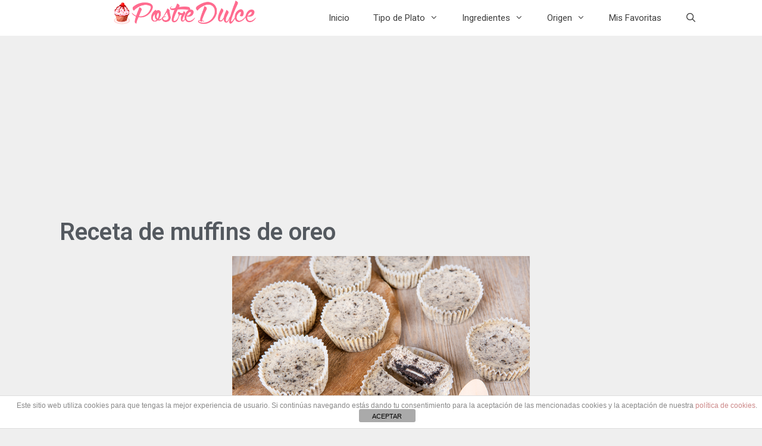

--- FILE ---
content_type: text/html; charset=UTF-8
request_url: https://postredulce.com/receta-de-muffins-de-oreo/
body_size: 17293
content:
<!DOCTYPE html><html lang="es"><head><meta charset="UTF-8"><link rel="profile" href="https://gmpg.org/xfn/11"><meta name='robots' content='index, follow, max-image-preview:large, max-snippet:-1, max-video-preview:-1' /><link rel="preload" href="https://postredulce.com/wp-content/plugins/rate-my-post/public/css/fonts/ratemypost.ttf" type="font/ttf" as="font" crossorigin="anonymous"><link media="all" href="https://postredulce.com/wp-content/cache/autoptimize/css/autoptimize_e2630d3fed567101e83dc4ababaf50ac.css" rel="stylesheet" /><title>Receta de muffins de oreo - Postre Dulce</title><meta name="description" content="Hay dulces que al probarlos nos recuerdan nuestra infancia, como es el caso de las galletas Oreo. Son tan deliciosas que constantemente se están elaborando recetas con ellas, como estos muffins de oreo que hemos preparado en PostreDulce.com, y que no te vas a creer lo delicioso y esponjoso que queda. Si te gustan los postres hechos con galletas, te recomendamos que pruebes este sabroso tiramisú con galletas o la deliciosa tarta de queso con oreo, todos tienen en común que son muy fáciles de preparar, y son perfectos para sorprender a los más pequeños. Reúne todos los ingredientes que necesitas para hacer estos muffins de oreo y comprueba lo fáciles que son para ellos! Ingredientes 1 1/2 taza de harina 1/3 taza de azúcar ½ taza de leche 1/3 taza de mantequilla 1 huevo 1 cucharada de polvo de hornear 1/2 cucharadita de bicarbonato de sodio 20 galletas de chocolate Oreo ½ taza de nueces (opcional) Vasos de papel o moldes para panecillos Preparar los muffins oreoAntes de empezar debe precalentar el horno a 180°C. Preparar también una bandeja - o moldes para panecillos - y colocar los tulipanes de papel en ella. En un recipiente hondo y a través de un colador, tamice la harina, el bicarbonato de soda y el polvo de hornear. Desmenuce las galletas de oreo y colóquelas en un bol. En un recipiente aparte, mezcle la mantequilla y el azúcar hasta obtener una mezcla ligera y cremosa. Puedes usar palos eléctricos, pero si no los tienes a mano, sólo te llevará un poco más de tiempo (la mantequilla debe estar a temperatura ambiente). Añadir lentamente los ingredientes secos, alternando con la leche sin dejar de batir. Agregar el huevo y continuar batiendo hasta que todo se integre. Sírvete una espátula. Es importante no batir demasiado, para que los panecillos no se pongan muy duros cuando estén horneados. Si vas a usar las tuercas, ahora es el momento de integrarlas. Mezclar con la ayuda de una cuchara. Distribuya la mezcla entre los moldes y llénela sólo hasta 2/3 partes para evitar derrames, recuerde que los panecillos crecen. Hornee durante 20 minutos. Ponga un cuchillo en el centro de uno de los panecillos, si sale seco están listos. Quítalas y cuando las magdalenas de aire se hayan enfriado, puedes comerlas con toda tu familia. También son una opción perfecta para las fiestas de cumpleaños de los niños. Disfrútalos! ¿Te gustó este postre?" /><link rel="canonical" href="https://postredulce.com/receta-de-muffins-de-oreo/" /><meta property="og:locale" content="es_ES" /><meta property="og:type" content="article" /><meta property="og:title" content="Receta de muffins de oreo - Postre Dulce" /><meta property="og:description" content="Hay dulces que al probarlos nos recuerdan nuestra infancia, como es el caso de las galletas Oreo. Son tan deliciosas que constantemente se están elaborando recetas con ellas, como estos muffins de oreo que hemos preparado en PostreDulce.com, y que no te vas a creer lo delicioso y esponjoso que queda. Si te gustan los postres hechos con galletas, te recomendamos que pruebes este sabroso tiramisú con galletas o la deliciosa tarta de queso con oreo, todos tienen en común que son muy fáciles de preparar, y son perfectos para sorprender a los más pequeños. Reúne todos los ingredientes que necesitas para hacer estos muffins de oreo y comprueba lo fáciles que son para ellos! Ingredientes 1 1/2 taza de harina 1/3 taza de azúcar ½ taza de leche 1/3 taza de mantequilla 1 huevo 1 cucharada de polvo de hornear 1/2 cucharadita de bicarbonato de sodio 20 galletas de chocolate Oreo ½ taza de nueces (opcional) Vasos de papel o moldes para panecillos Preparar los muffins oreoAntes de empezar debe precalentar el horno a 180°C. Preparar también una bandeja - o moldes para panecillos - y colocar los tulipanes de papel en ella. En un recipiente hondo y a través de un colador, tamice la harina, el bicarbonato de soda y el polvo de hornear. Desmenuce las galletas de oreo y colóquelas en un bol. En un recipiente aparte, mezcle la mantequilla y el azúcar hasta obtener una mezcla ligera y cremosa. Puedes usar palos eléctricos, pero si no los tienes a mano, sólo te llevará un poco más de tiempo (la mantequilla debe estar a temperatura ambiente). Añadir lentamente los ingredientes secos, alternando con la leche sin dejar de batir. Agregar el huevo y continuar batiendo hasta que todo se integre. Sírvete una espátula. Es importante no batir demasiado, para que los panecillos no se pongan muy duros cuando estén horneados. Si vas a usar las tuercas, ahora es el momento de integrarlas. Mezclar con la ayuda de una cuchara. Distribuya la mezcla entre los moldes y llénela sólo hasta 2/3 partes para evitar derrames, recuerde que los panecillos crecen. Hornee durante 20 minutos. Ponga un cuchillo en el centro de uno de los panecillos, si sale seco están listos. Quítalas y cuando las magdalenas de aire se hayan enfriado, puedes comerlas con toda tu familia. También son una opción perfecta para las fiestas de cumpleaños de los niños. Disfrútalos! ¿Te gustó este postre?" /><meta property="og:url" content="https://postredulce.com/receta-de-muffins-de-oreo/" /><meta property="og:site_name" content="Postre Dulce" /><meta property="article:published_time" content="2019-01-30T01:46:14+00:00" /><meta property="article:modified_time" content="2019-07-25T04:48:15+00:00" /><meta property="og:image" content="https://postredulce.com/wp-content/uploads/2019/01/receta-de-muffins-de-oreo.jpg" /><meta property="og:image:width" content="500" /><meta property="og:image:height" content="334" /><meta name="twitter:card" content="summary_large_image" /><meta name="twitter:label1" content="Escrito por" /><meta name="twitter:data1" content="Postre Dulce" /><meta name="twitter:label2" content="Tiempo de lectura" /><meta name="twitter:data2" content="2 minutos" /> <script type="application/ld+json" class="yoast-schema-graph">{"@context":"https://schema.org","@graph":[{"@type":"WebSite","@id":"https://postredulce.com/#website","url":"https://postredulce.com/","name":"Postre Dulce","description":"\u00a1Endulcemos la vida!","publisher":{"@id":"https://postredulce.com/#/schema/person/8fbcc3eb2440b2b7119e1a85ae548ba9"},"potentialAction":[{"@type":"SearchAction","target":{"@type":"EntryPoint","urlTemplate":"https://postredulce.com/?s={search_term_string}"},"query-input":"required name=search_term_string"}],"inLanguage":"es"},{"@type":"ImageObject","@id":"https://postredulce.com/receta-de-muffins-de-oreo/#primaryimage","inLanguage":"es","url":"https://postredulce.com/wp-content/uploads/2019/01/receta-de-muffins-de-oreo.jpg","contentUrl":"https://postredulce.com/wp-content/uploads/2019/01/receta-de-muffins-de-oreo.jpg","width":500,"height":334},{"@type":"WebPage","@id":"https://postredulce.com/receta-de-muffins-de-oreo/#webpage","url":"https://postredulce.com/receta-de-muffins-de-oreo/","name":"Receta de muffins de oreo - Postre Dulce","isPartOf":{"@id":"https://postredulce.com/#website"},"primaryImageOfPage":{"@id":"https://postredulce.com/receta-de-muffins-de-oreo/#primaryimage"},"datePublished":"2019-01-30T01:46:14+00:00","dateModified":"2019-07-25T04:48:15+00:00","description":"Hay dulces que al probarlos nos recuerdan nuestra infancia, como es el caso de las galletas Oreo. Son tan deliciosas que constantemente se est\u00e1n elaborando recetas con ellas, como estos muffins de oreo que hemos preparado en PostreDulce.com, y que no te vas a creer lo delicioso y esponjoso que queda. Si te gustan los postres hechos con galletas, te recomendamos que pruebes este sabroso tiramis\u00fa con galletas o la deliciosa tarta de queso con oreo, todos tienen en com\u00fan que son muy f\u00e1ciles de preparar, y son perfectos para sorprender a los m\u00e1s peque\u00f1os. Re\u00fane todos los ingredientes que necesitas para hacer estos muffins de oreo y comprueba lo f\u00e1ciles que son para ellos! Ingredientes 1 1/2 taza de harina 1/3 taza de az\u00facar \u00bd taza de leche 1/3 taza de mantequilla 1 huevo 1 cucharada de polvo de hornear 1/2 cucharadita de bicarbonato de sodio 20 galletas de chocolate Oreo \u00bd taza de nueces (opcional) Vasos de papel o moldes para panecillos Preparar los muffins oreoAntes de empezar debe precalentar el horno a 180\u00b0C. Preparar tambi\u00e9n una bandeja - o moldes para panecillos - y colocar los tulipanes de papel en ella. En un recipiente hondo y a trav\u00e9s de un colador, tamice la harina, el bicarbonato de soda y el polvo de hornear. Desmenuce las galletas de oreo y col\u00f3quelas en un bol. En un recipiente aparte, mezcle la mantequilla y el az\u00facar hasta obtener una mezcla ligera y cremosa. Puedes usar palos el\u00e9ctricos, pero si no los tienes a mano, s\u00f3lo te llevar\u00e1 un poco m\u00e1s de tiempo (la mantequilla debe estar a temperatura ambiente). A\u00f1adir lentamente los ingredientes secos, alternando con la leche sin dejar de batir. Agregar el huevo y continuar batiendo hasta que todo se integre. S\u00edrvete una esp\u00e1tula. Es importante no batir demasiado, para que los panecillos no se pongan muy duros cuando est\u00e9n horneados. Si vas a usar las tuercas, ahora es el momento de integrarlas. Mezclar con la ayuda de una cuchara. Distribuya la mezcla entre los moldes y ll\u00e9nela s\u00f3lo hasta 2/3 partes para evitar derrames, recuerde que los panecillos crecen. Hornee durante 20 minutos. Ponga un cuchillo en el centro de uno de los panecillos, si sale seco est\u00e1n listos. Qu\u00edtalas y cuando las magdalenas de aire se hayan enfriado, puedes comerlas con toda tu familia. Tambi\u00e9n son una opci\u00f3n perfecta para las fiestas de cumplea\u00f1os de los ni\u00f1os. Disfr\u00fatalos! \u00bfTe gust\u00f3 este postre?","breadcrumb":{"@id":"https://postredulce.com/receta-de-muffins-de-oreo/#breadcrumb"},"inLanguage":"es","potentialAction":[{"@type":"ReadAction","target":["https://postredulce.com/receta-de-muffins-de-oreo/"]}]},{"@type":"BreadcrumbList","@id":"https://postredulce.com/receta-de-muffins-de-oreo/#breadcrumb","itemListElement":[{"@type":"ListItem","position":1,"name":"Portada","item":"https://postredulce.com/"},{"@type":"ListItem","position":2,"name":"Receta de muffins de oreo"}]},{"@type":"Article","@id":"https://postredulce.com/receta-de-muffins-de-oreo/#article","isPartOf":{"@id":"https://postredulce.com/receta-de-muffins-de-oreo/#webpage"},"author":{"@id":"https://postredulce.com/#/schema/person/8fbcc3eb2440b2b7119e1a85ae548ba9"},"headline":"Receta de muffins de oreo","datePublished":"2019-01-30T01:46:14+00:00","dateModified":"2019-07-25T04:48:15+00:00","mainEntityOfPage":{"@id":"https://postredulce.com/receta-de-muffins-de-oreo/#webpage"},"wordCount":431,"commentCount":0,"publisher":{"@id":"https://postredulce.com/#/schema/person/8fbcc3eb2440b2b7119e1a85ae548ba9"},"image":{"@id":"https://postredulce.com/receta-de-muffins-de-oreo/#primaryimage"},"thumbnailUrl":"https://postredulce.com/wp-content/uploads/2019/01/receta-de-muffins-de-oreo.jpg","articleSection":["Postre"],"inLanguage":"es","potentialAction":[{"@type":"CommentAction","name":"Comment","target":["https://postredulce.com/receta-de-muffins-de-oreo/#respond"]}]},{"@type":["Person","Organization"],"@id":"https://postredulce.com/#/schema/person/8fbcc3eb2440b2b7119e1a85ae548ba9","name":"Postre Dulce","logo":{"@id":"https://postredulce.com/#personlogo"}}]}</script> <link rel='dns-prefetch' href='//fonts.googleapis.com' /><link rel='dns-prefetch' href='//s.w.org' /><link href='https://fonts.gstatic.com' crossorigin rel='preconnect' /><link rel="alternate" type="application/rss+xml" title="Postre Dulce &raquo; Feed" href="https://postredulce.com/feed/" /><link rel="alternate" type="application/rss+xml" title="Postre Dulce &raquo; Feed de los comentarios" href="https://postredulce.com/comments/feed/" /><link rel="alternate" type="application/rss+xml" title="Postre Dulce &raquo; Comentario Receta de muffins de oreo del feed" href="https://postredulce.com/receta-de-muffins-de-oreo/feed/" /> <script type="text/javascript">window._wpemojiSettings = {"baseUrl":"https:\/\/s.w.org\/images\/core\/emoji\/13.1.0\/72x72\/","ext":".png","svgUrl":"https:\/\/s.w.org\/images\/core\/emoji\/13.1.0\/svg\/","svgExt":".svg","source":{"concatemoji":"https:\/\/postredulce.com\/wp-includes\/js\/wp-emoji-release.min.js?ver=5.8.12"}};
			!function(e,a,t){var n,r,o,i=a.createElement("canvas"),p=i.getContext&&i.getContext("2d");function s(e,t){var a=String.fromCharCode;p.clearRect(0,0,i.width,i.height),p.fillText(a.apply(this,e),0,0);e=i.toDataURL();return p.clearRect(0,0,i.width,i.height),p.fillText(a.apply(this,t),0,0),e===i.toDataURL()}function c(e){var t=a.createElement("script");t.src=e,t.defer=t.type="text/javascript",a.getElementsByTagName("head")[0].appendChild(t)}for(o=Array("flag","emoji"),t.supports={everything:!0,everythingExceptFlag:!0},r=0;r<o.length;r++)t.supports[o[r]]=function(e){if(!p||!p.fillText)return!1;switch(p.textBaseline="top",p.font="600 32px Arial",e){case"flag":return s([127987,65039,8205,9895,65039],[127987,65039,8203,9895,65039])?!1:!s([55356,56826,55356,56819],[55356,56826,8203,55356,56819])&&!s([55356,57332,56128,56423,56128,56418,56128,56421,56128,56430,56128,56423,56128,56447],[55356,57332,8203,56128,56423,8203,56128,56418,8203,56128,56421,8203,56128,56430,8203,56128,56423,8203,56128,56447]);case"emoji":return!s([10084,65039,8205,55357,56613],[10084,65039,8203,55357,56613])}return!1}(o[r]),t.supports.everything=t.supports.everything&&t.supports[o[r]],"flag"!==o[r]&&(t.supports.everythingExceptFlag=t.supports.everythingExceptFlag&&t.supports[o[r]]);t.supports.everythingExceptFlag=t.supports.everythingExceptFlag&&!t.supports.flag,t.DOMReady=!1,t.readyCallback=function(){t.DOMReady=!0},t.supports.everything||(n=function(){t.readyCallback()},a.addEventListener?(a.addEventListener("DOMContentLoaded",n,!1),e.addEventListener("load",n,!1)):(e.attachEvent("onload",n),a.attachEvent("onreadystatechange",function(){"complete"===a.readyState&&t.readyCallback()})),(n=t.source||{}).concatemoji?c(n.concatemoji):n.wpemoji&&n.twemoji&&(c(n.twemoji),c(n.wpemoji)))}(window,document,window._wpemojiSettings);</script> <link rel='stylesheet' id='generate-fonts-css'  href='//fonts.googleapis.com/css?family=Roboto:100,100italic,300,300italic,regular,italic,500,500italic,700,700italic,900,900italic' type='text/css' media='all' /><link rel='stylesheet' id='wpdreams-ajaxsearchpro-instances-css'  href='https://postredulce.com/wp-content/cache/autoptimize/css/autoptimize_single_03916ed0cade7e5a3c141643b456167b.css?ver=g64Em3' type='text/css' media='all' /><link rel='stylesheet' id='elementor-post-17042-css'  href='https://postredulce.com/wp-content/cache/autoptimize/css/autoptimize_single_867622de57a6df0dd0a6b0bebee5d97b.css?ver=1635329841' type='text/css' media='all' /><link rel='stylesheet' id='elementor-global-css'  href='https://postredulce.com/wp-content/cache/autoptimize/css/autoptimize_single_2fd9c78623126ae89cd6bf9a16cb6a3c.css?ver=1635329878' type='text/css' media='all' /><link rel='stylesheet' id='google-fonts-1-css'  href='https://fonts.googleapis.com/css?family=Roboto%3A100%2C100italic%2C200%2C200italic%2C300%2C300italic%2C400%2C400italic%2C500%2C500italic%2C600%2C600italic%2C700%2C700italic%2C800%2C800italic%2C900%2C900italic%7CRoboto+Slab%3A100%2C100italic%2C200%2C200italic%2C300%2C300italic%2C400%2C400italic%2C500%2C500italic%2C600%2C600italic%2C700%2C700italic%2C800%2C800italic%2C900%2C900italic&#038;display=auto&#038;ver=5.8.12' type='text/css' media='all' /> <script type='text/javascript' src='https://postredulce.com/wp-includes/js/jquery/jquery.min.js?ver=3.6.0' id='jquery-core-js'></script> <script type='text/javascript' id='front-principal-js-extra'>var cdp_cookies_info = {"url_plugin":"https:\/\/postredulce.com\/wp-content\/plugins\/asesor-cookies-para-la-ley-en-espana\/plugin.php","url_admin_ajax":"https:\/\/postredulce.com\/wp-admin\/admin-ajax.php"};</script> <script type='text/javascript' id='favorites-js-extra'>var favorites_data = {"ajaxurl":"https:\/\/postredulce.com\/wp-admin\/admin-ajax.php","nonce":"4a97638712","favorite":"Guardar <i class=\"sf-icon-love\"><\/i>","favorited":"Guardada <i class=\"sf-icon-loved\"><\/i>","includecount":"","indicate_loading":"1","loading_text":"Cargando","loading_image":"","loading_image_active":"","loading_image_preload":"","cache_enabled":"1","button_options":{"button_type":{"label":"Me encanta","icon":"<i class=\"sf-icon-love\"><\/i>","icon_class":"sf-icon-love","state_default":"Me encanta","state_active":"Me encant\u00f3"},"custom_colors":true,"box_shadow":false,"include_count":false,"default":{"background_default":false,"border_default":false,"text_default":"#000000","icon_default":"#c4c4c4","count_default":false},"active":{"background_active":"#ffffff","border_active":false,"text_active":"#ee2222","icon_active":"#ee2222","count_active":false}},"authentication_modal_content":"<p>Por favor, accede para a\u00f1adir favoritos.<\/p>\n<p><a href=\"#\" data-favorites-modal-close>Descartar este aviso<\/a><\/p>\n","authentication_redirect":"","dev_mode":"","logged_in":"","user_id":"0","authentication_redirect_url":"https:\/\/postredulce.com\/wp-login.php"};</script> <link rel="https://api.w.org/" href="https://postredulce.com/wp-json/" /><link rel="alternate" type="application/json" href="https://postredulce.com/wp-json/wp/v2/posts/13987" /><link rel="EditURI" type="application/rsd+xml" title="RSD" href="https://postredulce.com/xmlrpc.php?rsd" /><link rel="wlwmanifest" type="application/wlwmanifest+xml" href="https://postredulce.com/wp-includes/wlwmanifest.xml" /><meta name="generator" content="WordPress 5.8.12" /><link rel='shortlink' href='https://postredulce.com/?p=13987' /><link rel="alternate" type="application/json+oembed" href="https://postredulce.com/wp-json/oembed/1.0/embed?url=https%3A%2F%2Fpostredulce.com%2Freceta-de-muffins-de-oreo%2F" /><link rel="alternate" type="text/xml+oembed" href="https://postredulce.com/wp-json/oembed/1.0/embed?url=https%3A%2F%2Fpostredulce.com%2Freceta-de-muffins-de-oreo%2F&#038;format=xml" /> <script>document.documentElement.className = document.documentElement.className.replace( 'no-js', 'js' );</script> <link rel="pingback" href="https://postredulce.com/xmlrpc.php"><meta name="viewport" content="width=device-width, initial-scale=1"><link href='//fonts.googleapis.com/css?family=Open+Sans:300|Open+Sans:400|Open+Sans:700' rel='stylesheet' type='text/css'> <script type="text/javascript">if ( typeof _ASP !== "undefined" && _ASP !== null && typeof _ASP.initialize !== "undefined" )
                    _ASP.initialize();</script> <link rel="icon" href="https://postredulce.com/wp-content/uploads/2017/12/cropped-cropped-postredef1-1-32x32.jpg" sizes="32x32" /><link rel="icon" href="https://postredulce.com/wp-content/uploads/2017/12/cropped-cropped-postredef1-1-192x192.jpg" sizes="192x192" /><link rel="apple-touch-icon" href="https://postredulce.com/wp-content/uploads/2017/12/cropped-cropped-postredef1-1-180x180.jpg" /><meta name="msapplication-TileImage" content="https://postredulce.com/wp-content/uploads/2017/12/cropped-cropped-postredef1-1-270x270.jpg" />  <script>(function(w,d,s,l,i){w[l]=w[l]||[];w[l].push({'gtm.start':
	new Date().getTime(),event:'gtm.js'});var f=d.getElementsByTagName(s)[0],
	j=d.createElement(s),dl=l!='dataLayer'?'&l='+l:'';j.async=true;j.src=
	'https://www.googletagmanager.com/gtm.js?id='+i+dl;f.parentNode.insertBefore(j,f);
	})(window,document,'script','dataLayer','GTM-W6CH6ML');</script>  <script async src="https://pagead2.googlesyndication.com/pagead/js/adsbygoogle.js"></script> <script>(adsbygoogle = window.adsbygoogle || []).push({
	    google_ad_client: "ca-pub-3044840936710790",
	    enable_page_level_ads: true
	  });</script> <script async src="https://pagead2.googlesyndication.com/pagead/js/adsbygoogle.js"></script> <script>(adsbygoogle = window.adsbygoogle || []).push({
          google_ad_client: "ca-pub-3044840936710790",
          enable_page_level_ads: true
     });</script>  <script>(function(h,o,t,j,a,r){
        h.hj=h.hj||function(){(h.hj.q=h.hj.q||[]).push(arguments)};
        h._hjSettings={hjid:1756124,hjsv:6};
        a=o.getElementsByTagName('head')[0];
        r=o.createElement('script');r.async=1;
        r.src=t+h._hjSettings.hjid+j+h._hjSettings.hjsv;
        a.appendChild(r);
    })(window,document,'https://static.hotjar.com/c/hotjar-','.js?sv=');</script> </head><body data-rsssl=1 class="post-template-default single single-post postid-13987 single-format-standard wp-custom-logo wp-embed-responsive post-image-above-header post-image-aligned-center slideout-enabled slideout-mobile sticky-menu-fade sticky-enabled both-sticky-menu mobile-header mobile-header-logo mobile-header-sticky no-sidebar nav-float-right fluid-header separate-containers active-footer-widgets-3 nav-search-enabled header-aligned-center dropdown-hover featured-image-active elementor-default elementor-template-full-width elementor-kit-17042 elementor-page-16785 full-width-content" itemtype="https://schema.org/Blog" itemscope> <noscript><iframe 
 height="0" width="0" style="display:none;visibility:hidden" data-src="https://www.googletagmanager.com/ns.html?id=GTM-W6CH6ML" class="lazyload" src="[data-uri]"></iframe></noscript> <a class="screen-reader-text skip-link" href="#content" title="Saltar al contenido">Saltar al contenido</a><header id="masthead" class="site-header" itemtype="https://schema.org/WPHeader" itemscope><div class="inside-header grid-container grid-parent"><div class="site-logo"> <a href="https://postredulce.com/" title="Postre Dulce" rel="home"> <img   alt="Postre Dulce"  title="Postre Dulce" data-src="https://postredulce.com/wp-content/uploads/2019/07/cropped-postredulce-1.png" class="header-image lazyload" src="[data-uri]" /><noscript><img  class="header-image" alt="Postre Dulce" src="https://postredulce.com/wp-content/uploads/2019/07/cropped-postredulce-1.png" title="Postre Dulce" /></noscript> </a></div><nav id="site-navigation" class="auto-hide-sticky has-sticky-branding main-navigation" itemtype="https://schema.org/SiteNavigationElement" itemscope><div class="inside-navigation"><div class="navigation-branding"><div class="sticky-navigation-logo"> <a href="https://postredulce.com/" title="Postre Dulce" rel="home"> <img  alt="Postre Dulce" data-src="https://postredulce.com/wp-content/uploads/2019/07/postredulce.png" class="lazyload" src="[data-uri]" /><noscript><img  alt="Postre Dulce" data-src="https://postredulce.com/wp-content/uploads/2019/07/postredulce.png" class="lazyload" src="[data-uri]" /><noscript><img src="https://postredulce.com/wp-content/uploads/2019/07/postredulce.png" alt="Postre Dulce" /></noscript></noscript> </a></div></div><form method="get" class="search-form navigation-search" action="https://postredulce.com/"> <input type="search" class="search-field" value="" name="s" title="Buscar" /></form><div class="mobile-bar-items"> <span class="search-item"> <a aria-label="Abrir la barra de búsqueda" href="#"> </a> </span></div> <button class="menu-toggle" aria-controls="primary-menu" aria-expanded="false"> <span class="mobile-menu">Menú</span> </button><div id="primary-menu" class="main-nav"><ul id="menu-1" class=" menu sf-menu"><li id="menu-item-41" class="menu-item menu-item-type-custom menu-item-object-custom menu-item-home menu-item-41"><a href="https://postredulce.com/">Inicio</a></li><li id="menu-item-17084" class="menu-item menu-item-type-custom menu-item-object-custom menu-item-has-children menu-item-17084"><a href="#">Tipo de Plato<span role="presentation" class="dropdown-menu-toggle"></span></a><ul class="sub-menu"><li id="menu-item-17078" class="menu-item menu-item-type-taxonomy menu-item-object-tipo-plato menu-item-17078"><a href="https://postredulce.com/tipo-plato/postre/">Postre</a></li><li id="menu-item-17079" class="menu-item menu-item-type-taxonomy menu-item-object-tipo-plato menu-item-17079"><a href="https://postredulce.com/tipo-plato/principal/">Principal</a></li><li id="menu-item-17080" class="menu-item menu-item-type-taxonomy menu-item-object-tipo-plato menu-item-17080"><a href="https://postredulce.com/tipo-plato/entrante/">Entrante</a></li><li id="menu-item-17081" class="menu-item menu-item-type-taxonomy menu-item-object-tipo-plato menu-item-17081"><a href="https://postredulce.com/tipo-plato/guarnicion/">Guarnición</a></li><li id="menu-item-17082" class="menu-item menu-item-type-taxonomy menu-item-object-tipo-plato menu-item-17082"><a href="https://postredulce.com/tipo-plato/desayuno/">Desayuno</a></li><li id="menu-item-17083" class="menu-item menu-item-type-taxonomy menu-item-object-tipo-plato menu-item-17083"><a href="https://postredulce.com/tipo-plato/ensalada/">Ensalada</a></li></ul></li><li id="menu-item-17097" class="menu-item menu-item-type-custom menu-item-object-custom menu-item-has-children menu-item-17097"><a href="#">Ingredientes<span role="presentation" class="dropdown-menu-toggle"></span></a><ul class="sub-menu"><li id="menu-item-17094" class="menu-item menu-item-type-taxonomy menu-item-object-ingredientes menu-item-17094"><a href="https://postredulce.com/ingredientes/bacalao/">Bacalao</a></li><li id="menu-item-17093" class="menu-item menu-item-type-taxonomy menu-item-object-ingredientes menu-item-17093"><a href="https://postredulce.com/ingredientes/huevos/">Huevos</a></li><li id="menu-item-17096" class="menu-item menu-item-type-taxonomy menu-item-object-ingredientes menu-item-17096"><a href="https://postredulce.com/ingredientes/arroz/">Arroz</a></li><li id="menu-item-17095" class="menu-item menu-item-type-taxonomy menu-item-object-ingredientes menu-item-17095"><a href="https://postredulce.com/ingredientes/pollo/">Pollo</a></li></ul></li><li id="menu-item-17103" class="menu-item menu-item-type-custom menu-item-object-custom menu-item-has-children menu-item-17103"><a href="#">Origen<span role="presentation" class="dropdown-menu-toggle"></span></a><ul class="sub-menu"><li id="menu-item-17100" class="menu-item menu-item-type-taxonomy menu-item-object-tipo-cocina menu-item-17100"><a href="https://postredulce.com/tipo-cocina/casera/">Casera</a></li><li id="menu-item-17101" class="menu-item menu-item-type-taxonomy menu-item-object-tipo-cocina menu-item-17101"><a href="https://postredulce.com/tipo-cocina/francesa/">Francesa</a></li><li id="menu-item-17098" class="menu-item menu-item-type-taxonomy menu-item-object-tipo-cocina menu-item-17098"><a href="https://postredulce.com/tipo-cocina/alemana/">Alemana</a></li><li id="menu-item-17099" class="menu-item menu-item-type-taxonomy menu-item-object-tipo-cocina menu-item-17099"><a href="https://postredulce.com/tipo-cocina/argentina/">Argentina</a></li></ul></li><li id="menu-item-17130" class="menu-item menu-item-type-post_type menu-item-object-page menu-item-17130"><a href="https://postredulce.com/mis-recetas-favoritas/">Mis Favoritas</a></li><li class="search-item"><a aria-label="Abrir la barra de búsqueda" href="#"></a></li></ul></div></div></nav></div></header><nav id="mobile-header" data-auto-hide-sticky="true" class="main-navigation mobile-header-navigation has-branding has-sticky-branding" itemtype="https://schema.org/SiteNavigationElement" itemscope><div class="inside-navigation grid-container grid-parent"><form method="get" class="search-form navigation-search" action="https://postredulce.com/"> <input type="search" class="search-field" value="" name="s" title="Buscar" /></form><div class="site-logo mobile-header-logo"> <a href="https://postredulce.com/" title="Postre Dulce" rel="home"> <img  alt="Postre Dulce" data-src="https://postredulce.com/wp-content/uploads/2019/07/postredulce.png" class="lazyload" src="[data-uri]" /><noscript><img  alt="Postre Dulce" data-src="https://postredulce.com/wp-content/uploads/2019/07/postredulce.png" class="lazyload" src="[data-uri]" /><noscript><img src="https://postredulce.com/wp-content/uploads/2019/07/postredulce.png" alt="Postre Dulce" /></noscript></noscript> </a></div><div class="mobile-bar-items"> <span class="search-item"> <a aria-label="Abrir la barra de búsqueda" href="#"> </a> </span></div> <button class="menu-toggle" aria-controls="mobile-menu" aria-expanded="false"> <span class="mobile-menu">Menú</span> </button><div id="mobile-menu" class="main-nav"><ul id="menu-2" class=" menu sf-menu"><li class="menu-item menu-item-type-custom menu-item-object-custom menu-item-home menu-item-41"><a href="https://postredulce.com/">Inicio</a></li><li class="menu-item menu-item-type-custom menu-item-object-custom menu-item-has-children menu-item-17084"><a href="#">Tipo de Plato<span role="presentation" class="dropdown-menu-toggle"></span></a><ul class="sub-menu"><li class="menu-item menu-item-type-taxonomy menu-item-object-tipo-plato menu-item-17078"><a href="https://postredulce.com/tipo-plato/postre/">Postre</a></li><li class="menu-item menu-item-type-taxonomy menu-item-object-tipo-plato menu-item-17079"><a href="https://postredulce.com/tipo-plato/principal/">Principal</a></li><li class="menu-item menu-item-type-taxonomy menu-item-object-tipo-plato menu-item-17080"><a href="https://postredulce.com/tipo-plato/entrante/">Entrante</a></li><li class="menu-item menu-item-type-taxonomy menu-item-object-tipo-plato menu-item-17081"><a href="https://postredulce.com/tipo-plato/guarnicion/">Guarnición</a></li><li class="menu-item menu-item-type-taxonomy menu-item-object-tipo-plato menu-item-17082"><a href="https://postredulce.com/tipo-plato/desayuno/">Desayuno</a></li><li class="menu-item menu-item-type-taxonomy menu-item-object-tipo-plato menu-item-17083"><a href="https://postredulce.com/tipo-plato/ensalada/">Ensalada</a></li></ul></li><li class="menu-item menu-item-type-custom menu-item-object-custom menu-item-has-children menu-item-17097"><a href="#">Ingredientes<span role="presentation" class="dropdown-menu-toggle"></span></a><ul class="sub-menu"><li class="menu-item menu-item-type-taxonomy menu-item-object-ingredientes menu-item-17094"><a href="https://postredulce.com/ingredientes/bacalao/">Bacalao</a></li><li class="menu-item menu-item-type-taxonomy menu-item-object-ingredientes menu-item-17093"><a href="https://postredulce.com/ingredientes/huevos/">Huevos</a></li><li class="menu-item menu-item-type-taxonomy menu-item-object-ingredientes menu-item-17096"><a href="https://postredulce.com/ingredientes/arroz/">Arroz</a></li><li class="menu-item menu-item-type-taxonomy menu-item-object-ingredientes menu-item-17095"><a href="https://postredulce.com/ingredientes/pollo/">Pollo</a></li></ul></li><li class="menu-item menu-item-type-custom menu-item-object-custom menu-item-has-children menu-item-17103"><a href="#">Origen<span role="presentation" class="dropdown-menu-toggle"></span></a><ul class="sub-menu"><li class="menu-item menu-item-type-taxonomy menu-item-object-tipo-cocina menu-item-17100"><a href="https://postredulce.com/tipo-cocina/casera/">Casera</a></li><li class="menu-item menu-item-type-taxonomy menu-item-object-tipo-cocina menu-item-17101"><a href="https://postredulce.com/tipo-cocina/francesa/">Francesa</a></li><li class="menu-item menu-item-type-taxonomy menu-item-object-tipo-cocina menu-item-17098"><a href="https://postredulce.com/tipo-cocina/alemana/">Alemana</a></li><li class="menu-item menu-item-type-taxonomy menu-item-object-tipo-cocina menu-item-17099"><a href="https://postredulce.com/tipo-cocina/argentina/">Argentina</a></li></ul></li><li class="menu-item menu-item-type-post_type menu-item-object-page menu-item-17130"><a href="https://postredulce.com/mis-recetas-favoritas/">Mis Favoritas</a></li><li class="search-item"><a aria-label="Abrir la barra de búsqueda" href="#"></a></li></ul></div></div></nav><div id="page" class="hfeed site grid-container container grid-parent"><div id="content" class="site-content"><div data-elementor-type="single" data-elementor-id="16785" class="elementor elementor-16785 elementor-location-single post-13987 post type-post status-publish format-standard has-post-thumbnail hentry category-postre" data-elementor-settings="[]"><div class="elementor-section-wrap"><section class="elementor-section elementor-top-section elementor-element elementor-element-9d8f567 elementor-section-boxed elementor-section-height-default elementor-section-height-default" data-id="9d8f567" data-element_type="section"><div class="elementor-container elementor-column-gap-default"><div class="elementor-row"><div class="elementor-column elementor-col-100 elementor-top-column elementor-element elementor-element-e946f92" data-id="e946f92" data-element_type="column"><div class="elementor-column-wrap elementor-element-populated"><div class="elementor-widget-wrap"><div class="elementor-element elementor-element-07dad2c elementor-widget elementor-widget-html" data-id="07dad2c" data-element_type="widget" data-widget_type="html.default"><div class="elementor-widget-container"> <script async src="https://pagead2.googlesyndication.com/pagead/js/adsbygoogle.js"></script>  <ins class="adsbygoogle"
 style="display:block"
 data-ad-client="ca-pub-3044840936710790"
 data-ad-slot="7639535923"
 data-ad-format="auto"
 data-full-width-responsive="true"></ins> <script>(adsbygoogle = window.adsbygoogle || []).push({});</script> </div></div></div></div></div></div></div></section><section class="elementor-section elementor-top-section elementor-element elementor-element-ee93ba0 elementor-section-boxed elementor-section-height-default elementor-section-height-default" data-id="ee93ba0" data-element_type="section" data-settings="{&quot;background_background&quot;:&quot;classic&quot;}"><div class="elementor-container elementor-column-gap-default"><div class="elementor-row"><div class="elementor-column elementor-col-100 elementor-top-column elementor-element elementor-element-2b3a32e" data-id="2b3a32e" data-element_type="column"><div class="elementor-column-wrap elementor-element-populated"><div class="elementor-widget-wrap"><div class="elementor-element elementor-element-c677a80 elementor-widget elementor-widget-theme-post-title elementor-page-title elementor-widget-heading" data-id="c677a80" data-element_type="widget" data-widget_type="theme-post-title.default"><div class="elementor-widget-container"><h1 class="elementor-heading-title elementor-size-default">Receta de muffins de oreo</h1></div></div><div class="elementor-element elementor-element-30fb0c5 elementor-widget elementor-widget-theme-post-featured-image elementor-widget-image" data-id="30fb0c5" data-element_type="widget" data-widget_type="theme-post-featured-image.default"><div class="elementor-widget-container"><div class="elementor-image"> <img width="500" height="334"   alt="" data-srcset="https://postredulce.com/wp-content/uploads/2019/01/receta-de-muffins-de-oreo.jpg 500w, https://postredulce.com/wp-content/uploads/2019/01/receta-de-muffins-de-oreo-300x200.jpg 300w"  data-src="https://postredulce.com/wp-content/uploads/2019/01/receta-de-muffins-de-oreo.jpg" data-sizes="(max-width: 500px) 100vw, 500px" class="attachment-large size-large lazyload" src="[data-uri]" /><noscript><img width="500" height="334" src="https://postredulce.com/wp-content/uploads/2019/01/receta-de-muffins-de-oreo.jpg" class="attachment-large size-large" alt="" srcset="https://postredulce.com/wp-content/uploads/2019/01/receta-de-muffins-de-oreo.jpg 500w, https://postredulce.com/wp-content/uploads/2019/01/receta-de-muffins-de-oreo-300x200.jpg 300w" sizes="(max-width: 500px) 100vw, 500px" /></noscript></div></div></div></div></div></div></div></div></section><section class="elementor-section elementor-top-section elementor-element elementor-element-2998f1d elementor-section-boxed elementor-section-height-default elementor-section-height-default" data-id="2998f1d" data-element_type="section" data-settings="{&quot;background_background&quot;:&quot;classic&quot;}"><div class="elementor-container elementor-column-gap-default"><div class="elementor-row"><div class="elementor-column elementor-col-100 elementor-top-column elementor-element elementor-element-0bbf120" data-id="0bbf120" data-element_type="column"><div class="elementor-column-wrap elementor-element-populated"><div class="elementor-widget-wrap"><div class="elementor-element elementor-element-6a58408 elementor-widget elementor-widget-theme-post-content" data-id="6a58408" data-element_type="widget" data-widget_type="theme-post-content.default"><div class="elementor-widget-container"><p><i fa-clock-o" title="Tiempo de realización"> Tiempo de realización:</i> 35m <i fa-user" title="Número de comensales"> Nº de comensales:</i> 4</p><p>Hay dulces que al probarlos nos recuerdan nuestra infancia, como es el caso de las galletas Oreo. Son tan deliciosas que constantemente se están elaborando recetas con ellas, como estos muffins de oreo que hemos preparado en PostreDulce.com, y que no te vas a creer lo delicioso y esponjoso que queda.<br /> Si te gustan los postres hechos con galletas, te recomendamos que pruebes este sabroso tiramisú con galletas o la deliciosa tarta de queso con oreo, todos tienen en común que son muy fáciles de preparar, y son perfectos para sorprender a los más pequeños.<br /> Reúne todos los ingredientes que necesitas para hacer estos muffins de oreo y comprueba lo fáciles que son para ellos!<br /> Ingredientes<br /> 1 1/2 taza de harina<br /> 1/3 taza de azúcar<br /> ½ taza de leche<br /> 1/3 taza de mantequilla<br /> 1 huevo<br /> 1 cucharada de polvo de hornear<br /> 1/2 cucharadita de bicarbonato de sodio<br /> 20 galletas de chocolate Oreo<br /> ½ taza de nueces (opcional)<br /> Vasos de papel o moldes para panecillos</p><p> Preparar los muffins oreoAntes de empezar debe precalentar el horno a 180°C. Preparar también una bandeja &#8211; o moldes para panecillos &#8211; y colocar los tulipanes de papel en ella. En un recipiente hondo y a través de un colador, tamice la harina, el bicarbonato de soda y el polvo de hornear. Desmenuce las galletas de oreo y colóquelas en un bol.<br /> En un recipiente aparte, mezcle la mantequilla y el azúcar hasta obtener una mezcla ligera y cremosa.  Puedes usar palos eléctricos, pero si no los tienes a mano, sólo te llevará un poco más de tiempo (la mantequilla debe estar a temperatura ambiente). Añadir lentamente los ingredientes secos, alternando con la leche sin dejar de batir. Agregar el huevo y continuar batiendo hasta que todo se integre. Sírvete una espátula. Es importante no batir demasiado, para que los panecillos no se pongan muy duros cuando estén horneados. Si vas a usar las tuercas, ahora es el momento de integrarlas. Mezclar con la ayuda de una cuchara. Distribuya la mezcla entre los moldes y llénela sólo hasta 2/3 partes para evitar derrames, recuerde que los panecillos crecen.  Hornee durante 20 minutos. Ponga un cuchillo en el centro de uno de los panecillos, si sale seco están listos. Quítalas y cuando las magdalenas de aire se hayan enfriado, puedes comerlas con toda tu familia.  También son una opción perfecta para las fiestas de cumpleaños de los niños. Disfrútalos!</p><p> ¿Te gustó este postre?</p></div></div></div></div></div><div class="elementor-column elementor-col-100 elementor-top-column elementor-element elementor-element-873e034" data-id="873e034" data-element_type="column"><div class="elementor-column-wrap elementor-element-populated"><div class="elementor-widget-wrap"><div class="elementor-element elementor-element-e0d1399 elementor-widget elementor-widget-sidebar" data-id="e0d1399" data-element_type="widget" data-widget_type="sidebar.default"><div class="elementor-widget-container"><aside id="custom_html-2" class="widget_text widget inner-padding widget_custom_html"><div class="textwidget custom-html-widget"><script async src="https://pagead2.googlesyndication.com/pagead/js/adsbygoogle.js"></script>  <ins class="adsbygoogle"
 style="display:block"
 data-ad-client="ca-pub-3044840936710790"
 data-ad-slot="7743477703"
 data-ad-format="auto"
 data-full-width-responsive="true"></ins> <script>(adsbygoogle = window.adsbygoogle || []).push({});</script></div></aside><aside id="custom_html-3" class="widget_text widget inner-padding widget_custom_html"><div class="textwidget custom-html-widget"><script async src="https://pagead2.googlesyndication.com/pagead/js/adsbygoogle.js"></script>  <ins class="adsbygoogle"
 style="display:block"
 data-ad-client="ca-pub-3044840936710790"
 data-ad-slot="9049245541"
 data-ad-format="auto"
 data-full-width-responsive="true"></ins> <script>(adsbygoogle = window.adsbygoogle || []).push({});</script></div></aside></div></div></div></div></div></div></div></section><section class="elementor-section elementor-top-section elementor-element elementor-element-1e0cee3 elementor-section-boxed elementor-section-height-default elementor-section-height-default" data-id="1e0cee3" data-element_type="section" data-settings="{&quot;background_background&quot;:&quot;classic&quot;}"><div class="elementor-container elementor-column-gap-default"><div class="elementor-row"><div class="elementor-column elementor-col-100 elementor-top-column elementor-element elementor-element-949fd03" data-id="949fd03" data-element_type="column"><div class="elementor-column-wrap elementor-element-populated"><div class="elementor-widget-wrap"></div></div></div></div></div></section><section class="elementor-section elementor-top-section elementor-element elementor-element-a172313 elementor-section-boxed elementor-section-height-default elementor-section-height-default" data-id="a172313" data-element_type="section" data-settings="{&quot;background_background&quot;:&quot;classic&quot;}"><div class="elementor-container elementor-column-gap-default"><div class="elementor-row"><div class="elementor-column elementor-col-100 elementor-top-column elementor-element elementor-element-74fa5d6" data-id="74fa5d6" data-element_type="column"><div class="elementor-column-wrap elementor-element-populated"><div class="elementor-widget-wrap"><div class="elementor-element elementor-element-debefed elementor-widget elementor-widget-heading" data-id="debefed" data-element_type="widget" data-widget_type="heading.default"><div class="elementor-widget-container"><h2 class="elementor-heading-title elementor-size-default">Te interesará</h2></div></div><div class="elementor-element elementor-element-4789a92 elementor-grid-3 elementor-grid-tablet-2 elementor-grid-mobile-1 elementor-posts--thumbnail-top elementor-widget elementor-widget-posts" data-id="4789a92" data-element_type="widget" data-settings="{&quot;classic_columns&quot;:&quot;3&quot;,&quot;classic_columns_tablet&quot;:&quot;2&quot;,&quot;classic_columns_mobile&quot;:&quot;1&quot;,&quot;classic_row_gap&quot;:{&quot;unit&quot;:&quot;px&quot;,&quot;size&quot;:35,&quot;sizes&quot;:[]}}" data-widget_type="posts.classic"><div class="elementor-widget-container"><div class="elementor-posts-container elementor-posts elementor-posts--skin-classic elementor-grid"><article class="elementor-post elementor-grid-item post-16194 post type-post status-publish format-standard has-post-thumbnail hentry category-postre"> <a class="elementor-post__thumbnail__link" href="https://postredulce.com/receta-de-fideos-a-la-cazuela-con-verduras/" ><div class="elementor-post__thumbnail"><img width="300" height="200"   alt="" data-srcset="https://postredulce.com/wp-content/uploads/2019/01/receta-de-fideos-a-la-cazuela-con-verduras-1-300x200.jpg 300w, https://postredulce.com/wp-content/uploads/2019/01/receta-de-fideos-a-la-cazuela-con-verduras-1.jpg 500w"  data-src="https://postredulce.com/wp-content/uploads/2019/01/receta-de-fideos-a-la-cazuela-con-verduras-1-300x200.jpg" data-sizes="(max-width: 300px) 100vw, 300px" class="attachment-medium size-medium lazyload" src="[data-uri]" /><noscript><img width="300" height="200" src="https://postredulce.com/wp-content/uploads/2019/01/receta-de-fideos-a-la-cazuela-con-verduras-1-300x200.jpg" class="attachment-medium size-medium" alt="" srcset="https://postredulce.com/wp-content/uploads/2019/01/receta-de-fideos-a-la-cazuela-con-verduras-1-300x200.jpg 300w, https://postredulce.com/wp-content/uploads/2019/01/receta-de-fideos-a-la-cazuela-con-verduras-1.jpg 500w" sizes="(max-width: 300px) 100vw, 300px" /></noscript></div> </a><div class="elementor-post__text"><h3 class="elementor-post__title"> <a href="https://postredulce.com/receta-de-fideos-a-la-cazuela-con-verduras/" > Receta de fideos a la cazuela con verduras </a></h3></div></article><article class="elementor-post elementor-grid-item post-15049 post type-post status-publish format-standard has-post-thumbnail hentry category-done category-postre"> <a class="elementor-post__thumbnail__link" href="https://postredulce.com/receta-de-crepes-con-nocilla/" ><div class="elementor-post__thumbnail"><img width="300" height="199"   alt="" data-srcset="https://postredulce.com/wp-content/uploads/2019/01/receta-de-crepes-con-nocilla-300x199.jpg 300w, https://postredulce.com/wp-content/uploads/2019/01/receta-de-crepes-con-nocilla.jpg 500w"  data-src="https://postredulce.com/wp-content/uploads/2019/01/receta-de-crepes-con-nocilla-300x199.jpg" data-sizes="(max-width: 300px) 100vw, 300px" class="attachment-medium size-medium lazyload" src="[data-uri]" /><noscript><img width="300" height="199" src="https://postredulce.com/wp-content/uploads/2019/01/receta-de-crepes-con-nocilla-300x199.jpg" class="attachment-medium size-medium" alt="" srcset="https://postredulce.com/wp-content/uploads/2019/01/receta-de-crepes-con-nocilla-300x199.jpg 300w, https://postredulce.com/wp-content/uploads/2019/01/receta-de-crepes-con-nocilla.jpg 500w" sizes="(max-width: 300px) 100vw, 300px" /></noscript></div> </a><div class="elementor-post__text"><h3 class="elementor-post__title"> <a href="https://postredulce.com/receta-de-crepes-con-nocilla/" > Receta de crepes con nocilla </a></h3></div></article><article class="elementor-post elementor-grid-item post-16184 post type-post status-publish format-standard has-post-thumbnail hentry category-postre"> <a class="elementor-post__thumbnail__link" href="https://postredulce.com/receta-de-bocadillo-de-guayaba/" ><div class="elementor-post__thumbnail"><img width="300" height="200"   alt="" data-srcset="https://postredulce.com/wp-content/uploads/2019/01/bocadillo-de-guayaba-640x427-300x200.jpg 300w, https://postredulce.com/wp-content/uploads/2019/01/bocadillo-de-guayaba-640x427.jpg 640w"  data-src="https://postredulce.com/wp-content/uploads/2019/01/bocadillo-de-guayaba-640x427-300x200.jpg" data-sizes="(max-width: 300px) 100vw, 300px" class="attachment-medium size-medium lazyload" src="[data-uri]" /><noscript><img width="300" height="200" src="https://postredulce.com/wp-content/uploads/2019/01/bocadillo-de-guayaba-640x427-300x200.jpg" class="attachment-medium size-medium" alt="" srcset="https://postredulce.com/wp-content/uploads/2019/01/bocadillo-de-guayaba-640x427-300x200.jpg 300w, https://postredulce.com/wp-content/uploads/2019/01/bocadillo-de-guayaba-640x427.jpg 640w" sizes="(max-width: 300px) 100vw, 300px" /></noscript></div> </a><div class="elementor-post__text"><h3 class="elementor-post__title"> <a href="https://postredulce.com/receta-de-bocadillo-de-guayaba/" > Receta de bocadillo de guayaba </a></h3></div></article><article class="elementor-post elementor-grid-item post-16182 post type-post status-publish format-standard has-post-thumbnail hentry category-postre"> <a class="elementor-post__thumbnail__link" href="https://postredulce.com/receta-de-ensalada-de-lentejas-con-salmon/" ><div class="elementor-post__thumbnail"><img width="300" height="208"   alt="" data-srcset="https://postredulce.com/wp-content/uploads/2019/01/receta-de-ensalada-de-lentejas-con-salmon-300x208.jpg 300w, https://postredulce.com/wp-content/uploads/2019/01/receta-de-ensalada-de-lentejas-con-salmon.jpg 500w"  data-src="https://postredulce.com/wp-content/uploads/2019/01/receta-de-ensalada-de-lentejas-con-salmon-300x208.jpg" data-sizes="(max-width: 300px) 100vw, 300px" class="attachment-medium size-medium lazyload" src="[data-uri]" /><noscript><img width="300" height="208" src="https://postredulce.com/wp-content/uploads/2019/01/receta-de-ensalada-de-lentejas-con-salmon-300x208.jpg" class="attachment-medium size-medium" alt="" srcset="https://postredulce.com/wp-content/uploads/2019/01/receta-de-ensalada-de-lentejas-con-salmon-300x208.jpg 300w, https://postredulce.com/wp-content/uploads/2019/01/receta-de-ensalada-de-lentejas-con-salmon.jpg 500w" sizes="(max-width: 300px) 100vw, 300px" /></noscript></div> </a><div class="elementor-post__text"><h3 class="elementor-post__title"> <a href="https://postredulce.com/receta-de-ensalada-de-lentejas-con-salmon/" > Receta de ensalada de lentejas con salmón </a></h3></div></article><article class="elementor-post elementor-grid-item post-16179 post type-post status-publish format-standard has-post-thumbnail hentry category-postre"> <a class="elementor-post__thumbnail__link" href="https://postredulce.com/receta-de-salsa-a-la-pimienta-thermomix/" ><div class="elementor-post__thumbnail"><img width="300" height="225"   alt="" data-srcset="https://postredulce.com/wp-content/uploads/2019/01/receta-de-salsa-a-la-pimienta-thermomix-300x225.jpg 300w, https://postredulce.com/wp-content/uploads/2019/01/receta-de-salsa-a-la-pimienta-thermomix.jpg 500w"  data-src="https://postredulce.com/wp-content/uploads/2019/01/receta-de-salsa-a-la-pimienta-thermomix-300x225.jpg" data-sizes="(max-width: 300px) 100vw, 300px" class="attachment-medium size-medium lazyload" src="[data-uri]" /><noscript><img width="300" height="225" src="https://postredulce.com/wp-content/uploads/2019/01/receta-de-salsa-a-la-pimienta-thermomix-300x225.jpg" class="attachment-medium size-medium" alt="" srcset="https://postredulce.com/wp-content/uploads/2019/01/receta-de-salsa-a-la-pimienta-thermomix-300x225.jpg 300w, https://postredulce.com/wp-content/uploads/2019/01/receta-de-salsa-a-la-pimienta-thermomix.jpg 500w" sizes="(max-width: 300px) 100vw, 300px" /></noscript></div> </a><div class="elementor-post__text"><h3 class="elementor-post__title"> <a href="https://postredulce.com/receta-de-salsa-a-la-pimienta-thermomix/" > Receta de salsa a la pimienta thermomix </a></h3></div></article><article class="elementor-post elementor-grid-item post-15039 post type-post status-publish format-standard has-post-thumbnail hentry category-postre"> <a class="elementor-post__thumbnail__link" href="https://postredulce.com/receta-de-pestinos-thermomix/" ><div class="elementor-post__thumbnail"><img width="300" height="169"   alt="" data-srcset="https://postredulce.com/wp-content/uploads/2019/01/pestinos-thermomix-640x360-300x169.jpg 300w, https://postredulce.com/wp-content/uploads/2019/01/pestinos-thermomix-640x360.jpg 640w"  data-src="https://postredulce.com/wp-content/uploads/2019/01/pestinos-thermomix-640x360-300x169.jpg" data-sizes="(max-width: 300px) 100vw, 300px" class="attachment-medium size-medium lazyload" src="[data-uri]" /><noscript><img width="300" height="169" src="https://postredulce.com/wp-content/uploads/2019/01/pestinos-thermomix-640x360-300x169.jpg" class="attachment-medium size-medium" alt="" srcset="https://postredulce.com/wp-content/uploads/2019/01/pestinos-thermomix-640x360-300x169.jpg 300w, https://postredulce.com/wp-content/uploads/2019/01/pestinos-thermomix-640x360.jpg 640w" sizes="(max-width: 300px) 100vw, 300px" /></noscript></div> </a><div class="elementor-post__text"><h3 class="elementor-post__title"> <a href="https://postredulce.com/receta-de-pestinos-thermomix/" > Receta de pestiños thermomix </a></h3></div></article></div></div></div></div></div></div></div></div></section></div></div></div></div><div class="site-footer"><footer class="site-info" itemtype="https://schema.org/WPFooter" itemscope><div class="inside-site-info grid-container grid-parent"><div class="copyright-bar"> 2026 Postre Dulce &copy;</div></div></footer></div><nav id="generate-slideout-menu" class="main-navigation slideout-navigation" itemtype="https://schema.org/SiteNavigationElement" itemscope style="display: none;"><div class="inside-navigation grid-container grid-parent"> <button class="slideout-exit "> <span class="screen-reader-text">Cerrar</span></button><div class="main-nav"><ul id="menu-3" class=" slideout-menu"><li class="menu-item menu-item-type-custom menu-item-object-custom menu-item-home menu-item-41"><a href="https://postredulce.com/">Inicio</a></li><li class="menu-item menu-item-type-custom menu-item-object-custom menu-item-has-children menu-item-17084"><a href="#">Tipo de Plato<span role="presentation" class="dropdown-menu-toggle"></span></a><ul class="sub-menu"><li class="menu-item menu-item-type-taxonomy menu-item-object-tipo-plato menu-item-17078"><a href="https://postredulce.com/tipo-plato/postre/">Postre</a></li><li class="menu-item menu-item-type-taxonomy menu-item-object-tipo-plato menu-item-17079"><a href="https://postredulce.com/tipo-plato/principal/">Principal</a></li><li class="menu-item menu-item-type-taxonomy menu-item-object-tipo-plato menu-item-17080"><a href="https://postredulce.com/tipo-plato/entrante/">Entrante</a></li><li class="menu-item menu-item-type-taxonomy menu-item-object-tipo-plato menu-item-17081"><a href="https://postredulce.com/tipo-plato/guarnicion/">Guarnición</a></li><li class="menu-item menu-item-type-taxonomy menu-item-object-tipo-plato menu-item-17082"><a href="https://postredulce.com/tipo-plato/desayuno/">Desayuno</a></li><li class="menu-item menu-item-type-taxonomy menu-item-object-tipo-plato menu-item-17083"><a href="https://postredulce.com/tipo-plato/ensalada/">Ensalada</a></li></ul></li><li class="menu-item menu-item-type-custom menu-item-object-custom menu-item-has-children menu-item-17097"><a href="#">Ingredientes<span role="presentation" class="dropdown-menu-toggle"></span></a><ul class="sub-menu"><li class="menu-item menu-item-type-taxonomy menu-item-object-ingredientes menu-item-17094"><a href="https://postredulce.com/ingredientes/bacalao/">Bacalao</a></li><li class="menu-item menu-item-type-taxonomy menu-item-object-ingredientes menu-item-17093"><a href="https://postredulce.com/ingredientes/huevos/">Huevos</a></li><li class="menu-item menu-item-type-taxonomy menu-item-object-ingredientes menu-item-17096"><a href="https://postredulce.com/ingredientes/arroz/">Arroz</a></li><li class="menu-item menu-item-type-taxonomy menu-item-object-ingredientes menu-item-17095"><a href="https://postredulce.com/ingredientes/pollo/">Pollo</a></li></ul></li><li class="menu-item menu-item-type-custom menu-item-object-custom menu-item-has-children menu-item-17103"><a href="#">Origen<span role="presentation" class="dropdown-menu-toggle"></span></a><ul class="sub-menu"><li class="menu-item menu-item-type-taxonomy menu-item-object-tipo-cocina menu-item-17100"><a href="https://postredulce.com/tipo-cocina/casera/">Casera</a></li><li class="menu-item menu-item-type-taxonomy menu-item-object-tipo-cocina menu-item-17101"><a href="https://postredulce.com/tipo-cocina/francesa/">Francesa</a></li><li class="menu-item menu-item-type-taxonomy menu-item-object-tipo-cocina menu-item-17098"><a href="https://postredulce.com/tipo-cocina/alemana/">Alemana</a></li><li class="menu-item menu-item-type-taxonomy menu-item-object-tipo-cocina menu-item-17099"><a href="https://postredulce.com/tipo-cocina/argentina/">Argentina</a></li></ul></li><li class="menu-item menu-item-type-post_type menu-item-object-page menu-item-17130"><a href="https://postredulce.com/mis-recetas-favoritas/">Mis Favoritas</a></li></ul></div></div></nav><div class="slideout-overlay"></div><div class="cdp-cookies-alerta  cdp-solapa-ocultar cdp-cookies-tema-blanco"><div class="cdp-cookies-texto"><p style="font-size:12px !important;line-height:12px !important">Este sitio web utiliza cookies para que tengas la mejor experiencia de usuario. Si continúas navegando estás dando tu consentimiento para la aceptación de las mencionadas cookies y la aceptación de nuestra <a href="https://postredulce.com/politica-de-cookies" style="font-size:12px !important;line-height:12px !important">política de cookies</a>. <a href="javascript:;" class="cdp-cookies-boton-cerrar">ACEPTAR</a></div> <a class="cdp-cookies-solapa">Aviso de cookies</a></div><div class='asp_hidden_data' id="asp_hidden_data" style="display: none !important;"> <svg style="position:absolute" height="0" width="0"> <filter id="aspblur"> <feGaussianBlur in="SourceGraphic" stdDeviation="4"/> </filter> </svg> <svg style="position:absolute" height="0" width="0"> <filter id="no_aspblur"></filter> </svg></div><div data-elementor-type="popup" data-elementor-id="17247" class="elementor elementor-17247 elementor-location-popup" data-elementor-settings="{&quot;entrance_animation&quot;:&quot;none&quot;,&quot;entrance_animation_tablet&quot;:&quot;none&quot;,&quot;entrance_animation_duration&quot;:{&quot;unit&quot;:&quot;px&quot;,&quot;size&quot;:1.2,&quot;sizes&quot;:[]},&quot;triggers&quot;:{&quot;page_load_delay&quot;:20,&quot;page_load&quot;:&quot;yes&quot;},&quot;timing&quot;:[]}"><div class="elementor-section-wrap"><section class="elementor-section elementor-top-section elementor-element elementor-element-d23d8ad elementor-section-boxed elementor-section-height-default elementor-section-height-default" data-id="d23d8ad" data-element_type="section" data-settings="{&quot;background_background&quot;:&quot;classic&quot;}"><div class="elementor-container elementor-column-gap-default"><div class="elementor-row"><div class="elementor-column elementor-col-50 elementor-top-column elementor-element elementor-element-391c75a" data-id="391c75a" data-element_type="column" data-settings="{&quot;background_background&quot;:&quot;classic&quot;}"><div class="elementor-column-wrap elementor-element-populated"><div class="elementor-background-overlay"></div><div class="elementor-widget-wrap"><div class="elementor-element elementor-element-0b1ba04 elementor-widget elementor-widget-spacer" data-id="0b1ba04" data-element_type="widget" data-widget_type="spacer.default"><div class="elementor-widget-container"><div class="elementor-spacer"><div class="elementor-spacer-inner"></div></div></div></div></div></div></div><div class="elementor-column elementor-col-50 elementor-top-column elementor-element elementor-element-05b297d" data-id="05b297d" data-element_type="column" data-settings="{&quot;background_background&quot;:&quot;classic&quot;}"><div class="elementor-column-wrap elementor-element-populated"><div class="elementor-background-overlay"></div><div class="elementor-widget-wrap"><div class="elementor-element elementor-element-3eb4072 elementor-widget elementor-widget-heading" data-id="3eb4072" data-element_type="widget" data-widget_type="heading.default"><div class="elementor-widget-container"><h2 class="elementor-heading-title elementor-size-default">Recibe las mejores recetas en tu email</h2></div></div><div class="elementor-element elementor-element-ca19786 elementor-widget elementor-widget-text-editor" data-id="ca19786" data-element_type="widget" data-widget_type="text-editor.default"><div class="elementor-widget-container"><div class="elementor-text-editor elementor-clearfix"><p style="text-align: center;">Prometemos no ser pesados, solo te mandaremos un resumen semanal</p></div></div></div><div class="elementor-element elementor-element-c5d7fe1 elementor-button-align-stretch elementor-widget elementor-widget-form" data-id="c5d7fe1" data-element_type="widget" data-settings="{&quot;button_width&quot;:&quot;100&quot;,&quot;step_next_label&quot;:&quot;Siguiente&quot;,&quot;step_previous_label&quot;:&quot;Anterior&quot;,&quot;step_type&quot;:&quot;number_text&quot;,&quot;step_icon_shape&quot;:&quot;circle&quot;}" data-widget_type="form.default"><div class="elementor-widget-container"><form class="elementor-form" method="post" id="formulario-popup" name="Nuevo Formulario"> <input type="hidden" name="post_id" value="17247"/> <input type="hidden" name="form_id" value="c5d7fe1"/> <input type="hidden" name="referer_title" value="Receta de muffins de oreo - Postre Dulce" /> <input type="hidden" name="queried_id" value="13987"/><div class="elementor-form-fields-wrapper elementor-labels-"><div class="elementor-field-type-text elementor-field-group elementor-column elementor-field-group-name elementor-col-100"> <label for="form-field-name" class="elementor-field-label elementor-screen-only">Nombre</label><input size="1" type="text" name="form_fields[name]" id="form-field-name" class="elementor-field elementor-size-sm  elementor-field-textual" placeholder="Nombre"></div><div class="elementor-field-type-email elementor-field-group elementor-column elementor-field-group-email elementor-col-100 elementor-field-required"> <label for="form-field-email" class="elementor-field-label elementor-screen-only">Email</label><input size="1" type="email" name="form_fields[email]" id="form-field-email" class="elementor-field elementor-size-sm  elementor-field-textual" placeholder="Email" required="required" aria-required="true"></div><div class="elementor-field-type-acceptance elementor-field-group elementor-column elementor-field-group-field_3970c9a elementor-col-20 elementor-sm-20 elementor-field-required"> <label for="form-field-field_3970c9a" class="elementor-field-label elementor-screen-only">Privacidad</label><div class="elementor-field-subgroup"><span class="elementor-field-option"><input type="checkbox" name="form_fields[field_3970c9a]" id="form-field-field_3970c9a" class="elementor-field elementor-size-sm  elementor-acceptance-field" required="required" aria-required="true"> </span></div></div><div class="elementor-field-type-html elementor-field-group elementor-column elementor-field-group-field_43fb34c elementor-col-80 elementor-sm-80"> <span style="color:white">He leído y acepto la política de privacidad</span></div><div class="elementor-field-type-hidden elementor-field-group elementor-column elementor-field-group-field_1dd45af elementor-col-100"> <input size="1" type="hidden" name="form_fields[field_1dd45af]" id="form-field-field_1dd45af" class="elementor-field elementor-size-sm  elementor-field-textual"></div><div class="elementor-field-group elementor-column elementor-field-type-submit elementor-col-100 e-form__buttons"> <button type="submit" class="elementor-button elementor-size-sm" id="boton-formulario-popup"> <span > <span class="elementor-align-icon-right elementor-button-icon"> <i aria-hidden="true" class="fas fa-concierge-bell"></i> </span> <span class="elementor-button-text">Quiero las mejores recetas</span> </span> </button></div></div></form></div></div></div></div></div></div></div></section></div></div> <script type='text/javascript' id='generate-offside-js-extra'>var offSide = {"side":"right"};</script> <script type='text/javascript' defer='defer' src='https://postredulce.com/wp-includes/js/dist/vendor/regenerator-runtime.min.js?ver=0.13.7' id='regenerator-runtime-js'></script> <script type='text/javascript' defer='defer' src='https://postredulce.com/wp-includes/js/dist/vendor/wp-polyfill.min.js?ver=3.15.0' id='wp-polyfill-js'></script> <script type='text/javascript' id='contact-form-7-js-extra'>var wpcf7 = {"api":{"root":"https:\/\/postredulce.com\/wp-json\/","namespace":"contact-form-7\/v1"}};</script> <script type='text/javascript' id='rate-my-post-js-extra'>var rmp_frontend = {"admin_ajax":"https:\/\/postredulce.com\/wp-admin\/admin-ajax.php","postID":"13987","noVotes":"\u00a1S\u00e9 el primero en votar!","cookie":"\u00a1Ya has votado!","afterVote":"\u00a1Gracias por votar!","notShowRating":"1","social":"1","feedback":"1","cookieDisable":"1","emptyFeedback":"Please insert your feedback in the box above!","hoverTexts":"1","preventAccidental":"1","grecaptcha":"1","siteKey":"","votingPriv":"1","loggedIn":"","positiveThreshold":"2","ajaxLoad":"1","nonce":"4053e7b873"};</script> <!--[if lte IE 11]> <script type='text/javascript' defer='defer' src='https://postredulce.com/wp-content/themes/generatepress/js/classList.min.js?ver=2.4.2' id='generate-classlist-js'></script> <![endif]--> <script type='text/javascript' id='generate-navigation-search-js-extra'>var generatepressNavSearch = {"open":"Abrir la barra de b\u00fasqueda","close":"Cerrar la barra de b\u00fasqueda"};</script> <script type='text/javascript' id='wd-asp-ajaxsearchpro-js-extra'>var ajaxsearchpro = {"ajaxurl":"https:\/\/postredulce.com\/wp-admin\/admin-ajax.php","backend_ajaxurl":"https:\/\/postredulce.com\/wp-admin\/admin-ajax.php","js_scope":"jQuery"};
var ASP = {"ajaxurl":"https:\/\/postredulce.com\/wp-admin\/admin-ajax.php","backend_ajaxurl":"https:\/\/postredulce.com\/wp-admin\/admin-ajax.php","js_scope":"jQuery","asp_url":"https:\/\/postredulce.com\/wp-content\/plugins\/ajax-search-pro\/","upload_url":"https:\/\/postredulce.com\/wp-content\/uploads\/asp_upload\/","detect_ajax":"0","media_query":"g64Em3","version":"4988","scrollbar":"1","css_loaded":"1","js_retain_popstate":"0","fix_duplicates":"1"};</script> <script type='text/javascript' id='jquery-ui-datepicker-js-after'>jQuery(document).ready(function(jQuery){jQuery.datepicker.setDefaults({"closeText":"Cerrar","currentText":"Hoy","monthNames":["enero","febrero","marzo","abril","mayo","junio","julio","agosto","septiembre","octubre","noviembre","diciembre"],"monthNamesShort":["Ene","Feb","Mar","Abr","May","Jun","Jul","Ago","Sep","Oct","Nov","Dic"],"nextText":"Siguiente","prevText":"Anterior","dayNames":["domingo","lunes","martes","mi\u00e9rcoles","jueves","viernes","s\u00e1bado"],"dayNamesShort":["Dom","Lun","Mar","Mi\u00e9","Jue","Vie","S\u00e1b"],"dayNamesMin":["D","L","M","X","J","V","S"],"dateFormat":"d MM, yy","firstDay":1,"isRTL":false});});</script> <script type='text/javascript' id='elementor-pro-frontend-js-before'>var ElementorProFrontendConfig = {"ajaxurl":"https:\/\/postredulce.com\/wp-admin\/admin-ajax.php","nonce":"ba934e671f","urls":{"assets":"https:\/\/postredulce.com\/wp-content\/plugins\/elementor-pro\/assets\/","rest":"https:\/\/postredulce.com\/wp-json\/"},"i18n":{"toc_no_headings_found":"No headings were found on this page."},"shareButtonsNetworks":{"facebook":{"title":"Facebook","has_counter":true},"twitter":{"title":"Twitter"},"google":{"title":"Google+","has_counter":true},"linkedin":{"title":"LinkedIn","has_counter":true},"pinterest":{"title":"Pinterest","has_counter":true},"reddit":{"title":"Reddit","has_counter":true},"vk":{"title":"VK","has_counter":true},"odnoklassniki":{"title":"OK","has_counter":true},"tumblr":{"title":"Tumblr"},"digg":{"title":"Digg"},"skype":{"title":"Skype"},"stumbleupon":{"title":"StumbleUpon","has_counter":true},"mix":{"title":"Mix"},"telegram":{"title":"Telegram"},"pocket":{"title":"Pocket","has_counter":true},"xing":{"title":"XING","has_counter":true},"whatsapp":{"title":"WhatsApp"},"email":{"title":"Email"},"print":{"title":"Print"}},
"facebook_sdk":{"lang":"es_ES","app_id":""},"lottie":{"defaultAnimationUrl":"https:\/\/postredulce.com\/wp-content\/plugins\/elementor-pro\/modules\/lottie\/assets\/animations\/default.json"}};</script> <script type='text/javascript' id='elementor-frontend-js-before'>var elementorFrontendConfig = {"environmentMode":{"edit":false,"wpPreview":false,"isScriptDebug":false},"i18n":{"shareOnFacebook":"Compartir en Facebook","shareOnTwitter":"Compartir en Twitter","pinIt":"Pinear","download":"Descargar","downloadImage":"Descargar imagen","fullscreen":"Pantalla completa","zoom":"Zoom","share":"Compartir","playVideo":"Reproducir v\u00eddeo","previous":"Anterior","next":"Siguiente","close":"Cerrar"},"is_rtl":false,"breakpoints":{"xs":0,"sm":480,"md":768,"lg":1025,"xl":1440,"xxl":1600},"responsive":{"breakpoints":{"mobile":{"label":"M\u00f3vil","value":767,"default_value":767,"direction":"max","is_enabled":true},"mobile_extra":{"label":"M\u00f3vil grande","value":880,"default_value":880,"direction":"max","is_enabled":false},"tablet":{"label":"Tableta","value":1024,"default_value":1024,"direction":"max","is_enabled":true},"tablet_extra":{"label":"Tableta grande","value":1200,"default_value":1200,"direction":"max","is_enabled":false},"laptop":{"label":"Port\u00e1til","value":1366,"default_value":1366,"direction":"max","is_enabled":false},"widescreen":{"label":"Pantalla grande","value":2400,"default_value":2400,"direction":"min","is_enabled":false}}},
"version":"3.4.6","is_static":false,"experimentalFeatures":{"e_import_export":true,"landing-pages":true,"elements-color-picker":true,"admin-top-bar":true,"form-submissions":true},"urls":{"assets":"https:\/\/postredulce.com\/wp-content\/plugins\/elementor\/assets\/"},"settings":{"page":[],"editorPreferences":[]},"kit":{"global_image_lightbox":"yes","active_breakpoints":["viewport_mobile","viewport_tablet"],"lightbox_enable_counter":"yes","lightbox_enable_fullscreen":"yes","lightbox_enable_zoom":"yes","lightbox_enable_share":"yes","lightbox_title_src":"title","lightbox_description_src":"description"},"post":{"id":13987,"title":"Receta%20de%20muffins%20de%20oreo%20%E2%80%93%20Postre%20Dulce","excerpt":"Hay dulces que al probarlos nos recuerdan nuestra infancia, como es el caso de las galletas Oreo. Son tan deliciosas que constantemente se est\u00e1n elaborando recetas con ellas, como estos muffins de oreo que hemos preparado en PostreDulce.com, y que no te vas a creer lo delicioso y esponjoso que queda.\nSi te gustan los postres hechos con galletas, te recomendamos que pruebes este sabroso tiramis\u00fa con galletas o la deliciosa tarta de queso con oreo, todos tienen en com\u00fan que son muy f\u00e1ciles de preparar, y son perfectos para sorprender a los m\u00e1s peque\u00f1os.\nRe\u00fane todos los ingredientes que necesitas para hacer estos muffins de oreo y comprueba lo f\u00e1ciles que son para ellos!\nIngredientes\n \t1 1\/2 taza de harina\n \t1\/3 taza de az\u00facar\n \t\u00bd taza de leche\n \t1\/3 taza de mantequilla\n \t1 huevo\n \t1 cucharada de polvo de hornear\n \t1\/2 cucharadita de bicarbonato de sodio\n \t20 galletas de chocolate Oreo\n \t\u00bd taza de nueces (opcional)\n \tVasos de papel o moldes para panecillos\n\t\t\t\n\t\t\t\n\t\t\tPreparar los muffins oreoAntes de empezar debe precalentar el horno a 180\u00b0C. Preparar tambi\u00e9n una bandeja - o moldes para panecillos - y colocar los tulipanes de papel en ella. En un recipiente hondo y a trav\u00e9s de un colador, tamice la harina, el bicarbonato de soda y el polvo de hornear. Desmenuce las galletas de oreo y col\u00f3quelas en un bol.\nEn un recipiente aparte, mezcle la mantequilla y el az\u00facar hasta obtener una mezcla ligera y cremosa.  Puedes usar palos el\u00e9ctricos, pero si no los tienes a mano, s\u00f3lo te llevar\u00e1 un poco m\u00e1s de tiempo (la mantequilla debe estar a temperatura ambiente). A\u00f1adir lentamente los ingredientes secos, alternando con la leche sin dejar de batir. Agregar el huevo y continuar batiendo hasta que todo se integre. S\u00edrvete una esp\u00e1tula. Es importante no batir demasiado, para que los panecillos no se pongan muy duros cuando est\u00e9n horneados. Si vas a usar las tuercas, ahora es el momento de integrarlas. Mezclar con la ayuda de una cuchara. Distribuya la mezcla entre los moldes y ll\u00e9nela s\u00f3lo hasta 2\/3 partes para evitar derrames, recuerde que los panecillos crecen.  Hornee durante 20 minutos. Ponga un cuchillo en el centro de uno de los panecillos, si sale seco est\u00e1n listos. Qu\u00edtalas y cuando las magdalenas de aire se hayan enfriado, puedes comerlas con toda tu familia.  Tambi\u00e9n son una opci\u00f3n perfecta para las fiestas de cumplea\u00f1os de los ni\u00f1os. Disfr\u00fatalos!\n\t\t\t\n\t\t\t\n\t\t\t\t\t\t\t\n\t\t\t\t\t\n\t\t\t\t\t\n\t\t\t\t\t\n\t\t\t\t\n\t\t\t\t\n\t\t\t\t\u00bfTe gust\u00f3 este postre?","featuredImage":"https:\/\/postredulce.com\/wp-content\/uploads\/2019\/01\/receta-de-muffins-de-oreo.jpg"}};</script> <script defer src="https://postredulce.com/wp-content/cache/autoptimize/js/autoptimize_c5803fd5f7ad28b77f9f428929688f16.js"></script></body></html>

--- FILE ---
content_type: text/html; charset=utf-8
request_url: https://www.google.com/recaptcha/api2/aframe
body_size: 269
content:
<!DOCTYPE HTML><html><head><meta http-equiv="content-type" content="text/html; charset=UTF-8"></head><body><script nonce="mAMDLe3f2BYf3kJRsMj5-w">/** Anti-fraud and anti-abuse applications only. See google.com/recaptcha */ try{var clients={'sodar':'https://pagead2.googlesyndication.com/pagead/sodar?'};window.addEventListener("message",function(a){try{if(a.source===window.parent){var b=JSON.parse(a.data);var c=clients[b['id']];if(c){var d=document.createElement('img');d.src=c+b['params']+'&rc='+(localStorage.getItem("rc::a")?sessionStorage.getItem("rc::b"):"");window.document.body.appendChild(d);sessionStorage.setItem("rc::e",parseInt(sessionStorage.getItem("rc::e")||0)+1);localStorage.setItem("rc::h",'1769370980480');}}}catch(b){}});window.parent.postMessage("_grecaptcha_ready", "*");}catch(b){}</script></body></html>

--- FILE ---
content_type: text/css
request_url: https://postredulce.com/wp-content/cache/autoptimize/css/autoptimize_single_867622de57a6df0dd0a6b0bebee5d97b.css?ver=1635329841
body_size: 229
content:
.elementor-kit-17042{--e-global-color-primary:#54595f;--e-global-color-secondary:#39c7ce;--e-global-color-text:#7a7a7a;--e-global-color-accent:#61ce70;--e-global-color-4d70a1f5:#6ec1e4;--e-global-color-1b75f0fe:#4054b2;--e-global-color-7704367b:#23a455;--e-global-color-2cb56cc:#000;--e-global-color-e011421:#fff;--e-global-typography-primary-font-family:"Roboto";--e-global-typography-primary-font-weight:600;--e-global-typography-secondary-font-family:"Roboto Slab";--e-global-typography-secondary-font-weight:400;--e-global-typography-text-font-family:"Roboto";--e-global-typography-text-font-weight:400;--e-global-typography-accent-font-family:"Roboto";--e-global-typography-accent-font-weight:500}.elementor-section.elementor-section-boxed>.elementor-container{max-width:1140px}{}h1.entry-title{display:var(--page-title-display)}@media(max-width:1024px){.elementor-section.elementor-section-boxed>.elementor-container{max-width:1024px}}@media(max-width:767px){.elementor-section.elementor-section-boxed>.elementor-container{max-width:767px}}